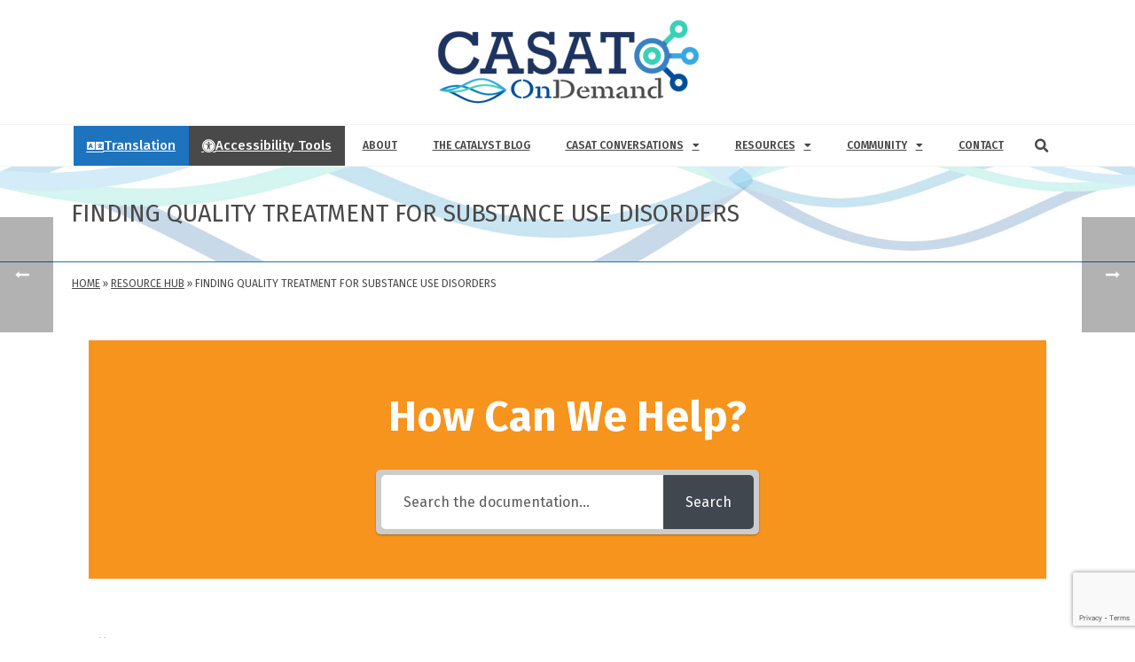

--- FILE ---
content_type: text/html; charset=utf-8
request_url: https://www.google.com/recaptcha/enterprise/anchor?ar=1&k=6Lf0KocdAAAAAAUBdugFKa3F-LzDXVtKKYK-Kn6f&co=aHR0cHM6Ly9jYXNhdG9uZGVtYW5kLm9yZzo0NDM.&hl=en&v=TkacYOdEJbdB_JjX802TMer9&size=invisible&anchor-ms=20000&execute-ms=15000&cb=nttcnkam749k
body_size: 45968
content:
<!DOCTYPE HTML><html dir="ltr" lang="en"><head><meta http-equiv="Content-Type" content="text/html; charset=UTF-8">
<meta http-equiv="X-UA-Compatible" content="IE=edge">
<title>reCAPTCHA</title>
<style type="text/css">
/* cyrillic-ext */
@font-face {
  font-family: 'Roboto';
  font-style: normal;
  font-weight: 400;
  src: url(//fonts.gstatic.com/s/roboto/v18/KFOmCnqEu92Fr1Mu72xKKTU1Kvnz.woff2) format('woff2');
  unicode-range: U+0460-052F, U+1C80-1C8A, U+20B4, U+2DE0-2DFF, U+A640-A69F, U+FE2E-FE2F;
}
/* cyrillic */
@font-face {
  font-family: 'Roboto';
  font-style: normal;
  font-weight: 400;
  src: url(//fonts.gstatic.com/s/roboto/v18/KFOmCnqEu92Fr1Mu5mxKKTU1Kvnz.woff2) format('woff2');
  unicode-range: U+0301, U+0400-045F, U+0490-0491, U+04B0-04B1, U+2116;
}
/* greek-ext */
@font-face {
  font-family: 'Roboto';
  font-style: normal;
  font-weight: 400;
  src: url(//fonts.gstatic.com/s/roboto/v18/KFOmCnqEu92Fr1Mu7mxKKTU1Kvnz.woff2) format('woff2');
  unicode-range: U+1F00-1FFF;
}
/* greek */
@font-face {
  font-family: 'Roboto';
  font-style: normal;
  font-weight: 400;
  src: url(//fonts.gstatic.com/s/roboto/v18/KFOmCnqEu92Fr1Mu4WxKKTU1Kvnz.woff2) format('woff2');
  unicode-range: U+0370-0377, U+037A-037F, U+0384-038A, U+038C, U+038E-03A1, U+03A3-03FF;
}
/* vietnamese */
@font-face {
  font-family: 'Roboto';
  font-style: normal;
  font-weight: 400;
  src: url(//fonts.gstatic.com/s/roboto/v18/KFOmCnqEu92Fr1Mu7WxKKTU1Kvnz.woff2) format('woff2');
  unicode-range: U+0102-0103, U+0110-0111, U+0128-0129, U+0168-0169, U+01A0-01A1, U+01AF-01B0, U+0300-0301, U+0303-0304, U+0308-0309, U+0323, U+0329, U+1EA0-1EF9, U+20AB;
}
/* latin-ext */
@font-face {
  font-family: 'Roboto';
  font-style: normal;
  font-weight: 400;
  src: url(//fonts.gstatic.com/s/roboto/v18/KFOmCnqEu92Fr1Mu7GxKKTU1Kvnz.woff2) format('woff2');
  unicode-range: U+0100-02BA, U+02BD-02C5, U+02C7-02CC, U+02CE-02D7, U+02DD-02FF, U+0304, U+0308, U+0329, U+1D00-1DBF, U+1E00-1E9F, U+1EF2-1EFF, U+2020, U+20A0-20AB, U+20AD-20C0, U+2113, U+2C60-2C7F, U+A720-A7FF;
}
/* latin */
@font-face {
  font-family: 'Roboto';
  font-style: normal;
  font-weight: 400;
  src: url(//fonts.gstatic.com/s/roboto/v18/KFOmCnqEu92Fr1Mu4mxKKTU1Kg.woff2) format('woff2');
  unicode-range: U+0000-00FF, U+0131, U+0152-0153, U+02BB-02BC, U+02C6, U+02DA, U+02DC, U+0304, U+0308, U+0329, U+2000-206F, U+20AC, U+2122, U+2191, U+2193, U+2212, U+2215, U+FEFF, U+FFFD;
}
/* cyrillic-ext */
@font-face {
  font-family: 'Roboto';
  font-style: normal;
  font-weight: 500;
  src: url(//fonts.gstatic.com/s/roboto/v18/KFOlCnqEu92Fr1MmEU9fCRc4AMP6lbBP.woff2) format('woff2');
  unicode-range: U+0460-052F, U+1C80-1C8A, U+20B4, U+2DE0-2DFF, U+A640-A69F, U+FE2E-FE2F;
}
/* cyrillic */
@font-face {
  font-family: 'Roboto';
  font-style: normal;
  font-weight: 500;
  src: url(//fonts.gstatic.com/s/roboto/v18/KFOlCnqEu92Fr1MmEU9fABc4AMP6lbBP.woff2) format('woff2');
  unicode-range: U+0301, U+0400-045F, U+0490-0491, U+04B0-04B1, U+2116;
}
/* greek-ext */
@font-face {
  font-family: 'Roboto';
  font-style: normal;
  font-weight: 500;
  src: url(//fonts.gstatic.com/s/roboto/v18/KFOlCnqEu92Fr1MmEU9fCBc4AMP6lbBP.woff2) format('woff2');
  unicode-range: U+1F00-1FFF;
}
/* greek */
@font-face {
  font-family: 'Roboto';
  font-style: normal;
  font-weight: 500;
  src: url(//fonts.gstatic.com/s/roboto/v18/KFOlCnqEu92Fr1MmEU9fBxc4AMP6lbBP.woff2) format('woff2');
  unicode-range: U+0370-0377, U+037A-037F, U+0384-038A, U+038C, U+038E-03A1, U+03A3-03FF;
}
/* vietnamese */
@font-face {
  font-family: 'Roboto';
  font-style: normal;
  font-weight: 500;
  src: url(//fonts.gstatic.com/s/roboto/v18/KFOlCnqEu92Fr1MmEU9fCxc4AMP6lbBP.woff2) format('woff2');
  unicode-range: U+0102-0103, U+0110-0111, U+0128-0129, U+0168-0169, U+01A0-01A1, U+01AF-01B0, U+0300-0301, U+0303-0304, U+0308-0309, U+0323, U+0329, U+1EA0-1EF9, U+20AB;
}
/* latin-ext */
@font-face {
  font-family: 'Roboto';
  font-style: normal;
  font-weight: 500;
  src: url(//fonts.gstatic.com/s/roboto/v18/KFOlCnqEu92Fr1MmEU9fChc4AMP6lbBP.woff2) format('woff2');
  unicode-range: U+0100-02BA, U+02BD-02C5, U+02C7-02CC, U+02CE-02D7, U+02DD-02FF, U+0304, U+0308, U+0329, U+1D00-1DBF, U+1E00-1E9F, U+1EF2-1EFF, U+2020, U+20A0-20AB, U+20AD-20C0, U+2113, U+2C60-2C7F, U+A720-A7FF;
}
/* latin */
@font-face {
  font-family: 'Roboto';
  font-style: normal;
  font-weight: 500;
  src: url(//fonts.gstatic.com/s/roboto/v18/KFOlCnqEu92Fr1MmEU9fBBc4AMP6lQ.woff2) format('woff2');
  unicode-range: U+0000-00FF, U+0131, U+0152-0153, U+02BB-02BC, U+02C6, U+02DA, U+02DC, U+0304, U+0308, U+0329, U+2000-206F, U+20AC, U+2122, U+2191, U+2193, U+2212, U+2215, U+FEFF, U+FFFD;
}
/* cyrillic-ext */
@font-face {
  font-family: 'Roboto';
  font-style: normal;
  font-weight: 900;
  src: url(//fonts.gstatic.com/s/roboto/v18/KFOlCnqEu92Fr1MmYUtfCRc4AMP6lbBP.woff2) format('woff2');
  unicode-range: U+0460-052F, U+1C80-1C8A, U+20B4, U+2DE0-2DFF, U+A640-A69F, U+FE2E-FE2F;
}
/* cyrillic */
@font-face {
  font-family: 'Roboto';
  font-style: normal;
  font-weight: 900;
  src: url(//fonts.gstatic.com/s/roboto/v18/KFOlCnqEu92Fr1MmYUtfABc4AMP6lbBP.woff2) format('woff2');
  unicode-range: U+0301, U+0400-045F, U+0490-0491, U+04B0-04B1, U+2116;
}
/* greek-ext */
@font-face {
  font-family: 'Roboto';
  font-style: normal;
  font-weight: 900;
  src: url(//fonts.gstatic.com/s/roboto/v18/KFOlCnqEu92Fr1MmYUtfCBc4AMP6lbBP.woff2) format('woff2');
  unicode-range: U+1F00-1FFF;
}
/* greek */
@font-face {
  font-family: 'Roboto';
  font-style: normal;
  font-weight: 900;
  src: url(//fonts.gstatic.com/s/roboto/v18/KFOlCnqEu92Fr1MmYUtfBxc4AMP6lbBP.woff2) format('woff2');
  unicode-range: U+0370-0377, U+037A-037F, U+0384-038A, U+038C, U+038E-03A1, U+03A3-03FF;
}
/* vietnamese */
@font-face {
  font-family: 'Roboto';
  font-style: normal;
  font-weight: 900;
  src: url(//fonts.gstatic.com/s/roboto/v18/KFOlCnqEu92Fr1MmYUtfCxc4AMP6lbBP.woff2) format('woff2');
  unicode-range: U+0102-0103, U+0110-0111, U+0128-0129, U+0168-0169, U+01A0-01A1, U+01AF-01B0, U+0300-0301, U+0303-0304, U+0308-0309, U+0323, U+0329, U+1EA0-1EF9, U+20AB;
}
/* latin-ext */
@font-face {
  font-family: 'Roboto';
  font-style: normal;
  font-weight: 900;
  src: url(//fonts.gstatic.com/s/roboto/v18/KFOlCnqEu92Fr1MmYUtfChc4AMP6lbBP.woff2) format('woff2');
  unicode-range: U+0100-02BA, U+02BD-02C5, U+02C7-02CC, U+02CE-02D7, U+02DD-02FF, U+0304, U+0308, U+0329, U+1D00-1DBF, U+1E00-1E9F, U+1EF2-1EFF, U+2020, U+20A0-20AB, U+20AD-20C0, U+2113, U+2C60-2C7F, U+A720-A7FF;
}
/* latin */
@font-face {
  font-family: 'Roboto';
  font-style: normal;
  font-weight: 900;
  src: url(//fonts.gstatic.com/s/roboto/v18/KFOlCnqEu92Fr1MmYUtfBBc4AMP6lQ.woff2) format('woff2');
  unicode-range: U+0000-00FF, U+0131, U+0152-0153, U+02BB-02BC, U+02C6, U+02DA, U+02DC, U+0304, U+0308, U+0329, U+2000-206F, U+20AC, U+2122, U+2191, U+2193, U+2212, U+2215, U+FEFF, U+FFFD;
}

</style>
<link rel="stylesheet" type="text/css" href="https://www.gstatic.com/recaptcha/releases/TkacYOdEJbdB_JjX802TMer9/styles__ltr.css">
<script nonce="NPWKfbgHYLHszCd4776HNg" type="text/javascript">window['__recaptcha_api'] = 'https://www.google.com/recaptcha/enterprise/';</script>
<script type="text/javascript" src="https://www.gstatic.com/recaptcha/releases/TkacYOdEJbdB_JjX802TMer9/recaptcha__en.js" nonce="NPWKfbgHYLHszCd4776HNg">
      
    </script></head>
<body><div id="rc-anchor-alert" class="rc-anchor-alert"></div>
<input type="hidden" id="recaptcha-token" value="[base64]">
<script type="text/javascript" nonce="NPWKfbgHYLHszCd4776HNg">
      recaptcha.anchor.Main.init("[\x22ainput\x22,[\x22bgdata\x22,\x22\x22,\[base64]/[base64]/[base64]/[base64]/[base64]/[base64]/[base64]/[base64]/[base64]/[base64]/[base64]/[base64]/[base64]/[base64]\\u003d\x22,\[base64]\x22,\x22w5V/[base64]/RMOlXgw1XsOgb8O1wpzCszM+VgZhw7VAwofCscKSw5cpBMOUBMOXw5wnw4DCnsOuwolgZMOoVMOfD0vCssK1w7w4w7BjOm1tfsKxwp8Aw4IlwronacKhwrASwq1LFcOnP8Onw4IewqDCpk3Cp8KLw53DlsOsDBofZ8OtZz/[base64]/[base64]/DrcKgw4NgD8KBwqHCvj9fU8ODw7DDjl3CoTMhw6gpwowePcKZTWwQwrvDtcOELVZOw6U5w4TDsDtxw4fCoAYTcBHCuxMOeMK5w77DoF9rKsOyb0AYFMO5PjYMw4LCg8KYDCXDi8O9wp/DhAA5wrTDvMOjw5EVw6zDt8OWEcOPHixKwozCuwXDvEM6wonCqw9swpjDvcKEeWgIKMOkFxVXeUnDpMK/ccK4wpnDnsO1eXkjwo9bEMKQWMOtIsORCcOqPcOXwqzDk8OkEnfCqRU+w4zCvMKKcMKJw6dYw5zDrMOcHiNmRsOnw4XCu8OlSxQ+bsO3wpF3wpjDmWrCisOUwr1DW8K6YMOgE8KbwrLCosO1ZENOw4QLw64fwpXCsW7CgsKLLcOJw7vDmxk/wrFtwqFHwo1SwrTDtELDr03ClWtfw5PCicOVwonDp1DCtMO1w53DjU/[base64]/[base64]/CscKHwrkwf8KgwpXCrn/Dl8K5w43ChsO9QsOQwrnCj8OnHsKywoTDlMO5bsOiwptzNcKEwoXClMO2WcO2CsOpKBTDql0+w7F2wqnCj8K+BsOJw4/DkVFfwpzChMK1wo9JY2jCnMOYKsOrwo3CgErDrCojw4pxw74cwoo8ejXCsCYTwr7CgcOSaMKmQzPChcKiwqBqw6vDh3cYwrcjBVXCimPCgWVRwo0Yw69cw6wFM2XCm8KawrBjaB8/[base64]/[base64]/[base64]/[base64]/[base64]/TVtEw7Nkw5rCtcK8JcKcG8OMZB/[base64]/McKGw61OADPCi8OiSyFEdz1dWhFuFMOQH23DqT/Dsh4owpjDjVZLw4VfwqjCmWXDjXdiC3vDksO6bUjDsF0Yw6jDsCXCgcO9VMK2Mwdgw53DnEjCpVxfwr7CgcOaKMOQVMOewovDosO1QU5cPmfCqMO0AATDtsKdDsKlW8KMaDjCqERzwp/[base64]/DgwXDszTDqRbCvH3CsAJCfm4iR2xtwrrDjsO7wp9YeMKaTsKFwqXDn1/[base64]/w4FaeVAiTsKvw51Fw7luX8KHwpwccsKxDsKnHijDhcOwSlxEw4fCg8ODcFwlKw/CqsOdwrBkVis3w7tNwrPDiMKXKMOnw6U4w5XClEbDtMK1wobCo8OjB8KbdMOSwp/DtMKNSMOjWsKzwqnDgmPDrEzChXd4OQLDjMOZwpHDsDrCo8OUwoJEw7TClE4Zw7vDuw5hW8K6ZlnDm2/[base64]/CuMKURyJ9w7fCqsK2w402ecOobCQ1w4gJPXbDksOuwpNeesOCcD5Nw5vCgWpuXDRlGsO5wqLDtUdqw5UvW8KRIcO5wrXDpV/CjgjCtMOwTcKvYG7Co8OwwpHDu00qwqpWw69bDsKSwocyfhXCpQwIVSJqYMKAwqbCtwFvV3w/wpvCqsKSecOHwoDCp1HDjEHCpsOswrYdYRdGw65iPsKiLcKYw7LDl1kSUcKEwpNvQcK8wrLCpDfDsHDCo3gPdcK0w6MNwpdVwp5ubwLCjcOtTyYoFsKGd251w70WNknDksK1wpM7NMOLwrAkw5jDjMKuw75qw5/CuXrDlsO9w7kLw5LCicKzwpJHwowyZsKIGcK3HjoRwpvDv8O5w6bDgw3DgQIBwrXDljY2a8KHM2I/[base64]/woXDvcOvw6wXEiDDgMOIw7jCo2pVwpPDgcK+MzBvW8OFS8Kyw6XDrGrDqMOjwp7CssOuNMOZbcKAI8O7w63Cgk3DmkxbwqjColtBfTNxw6F4anU/wpzCplLDkcKEMMOVecO4KsOIwo3CtcKZY8OZworCj8O+ScOpw7jCjsKLDzrCnjXDgnrDjDdZdgocwpPDri7CvMOaw6HCq8Ojw7BeNMKQwrl2TC4Ew6kqw78PwoPChEEMwo7DiB8PD8KkwojCoMKXMlrCgsOxc8KbCsKva0o6TTDCicKICcOfwoxBwqHDjRs3wqo1wo/CnsKfSEBHajMcwrbDswXDp1rCsU/DosOBHsK/w5zDoS3DjcODexzDjkZrw4g7GMKtwrPDnMOMO8OWwrvCv8K2AHrCpTnCkQjDpljDoB4lw7sBXsOdcMKkw4oDeMK2wqnCh8K7w7UQLwzDuMOdRFNGMMO3VMOtTxbCjGfCk8KKw78ENmLCvwtkwqgVFcOscHd2wrXCnMO0J8K1wonDiQRBVsKRXXQ4csK/Q2LDrcKYcFfDqcKKwrdma8Kaw6DDosO0MWA5ZDrDnE8QZsKYXj/[base64]/CicOCw7bCtcOCwpkSIsKsZWUlP0lJA8OZaMKxaMONRBrCtRHDqsOAw6hCAwHDqMOFw4jDqT4CT8OPwrcNw6dpw4NCworCkUJVWxnClBfCsMOCEMKhwrd2wrLDtcO8wr/DkMOSLlhqRizDgnUjw4PDpSUOH8OXI8Ozw4PDl8O3wpnDs8K/[base64]/DnCrCjcKlY8K3wrnCuMOqYQXDkcOjwrXDk0HCmEMxw6jDuxAHw7ZobwjCjMKcw4bDmGLCp1DCscKXwq5qw6csw4gUw7kAwpnChS00DsKUb8OKw7vCsAtQw6U7wrE9NMO5wpjCux7Ct8KfEsOXbcKswrjCj0/DokwfwqLDnsOqwoQjwqs8w5/ClMO/Vl/[base64]/W8OmwrlnAcKZwpPCg2XDh0zCqsOGwoxHJ18BwrtjQ8KGNGYfwpRNI8KxwozDv3ppI8OdGMKKZMO4NsOoFHPCjQXDr8KFQsKPNHd2w6Z1HzPDgMKVw60rbMKHaMKnw6/DsB/CozDDtwJZUsKbJsK9wojDrX3CuRJJczrDoEMhwqVrw7lhw6LDqlbCh8KfBSDCjMOiwpZFHcKVwqPDtHHDvsOKwrAFw4ZwfsKgAcOyM8K/QsK/D8KieETCnBXCpsKkw6DCvjjCkjo6w40aNlnCscO1w77Do8Olc0vDmT/[base64]/eSUcw7DDksK/w4N/[base64]/HSTCv8O2wqDDj8O7w6x0esOWR0fCiVXDqWJwwoJ5ccOySi1Ow4wBwpzDs8Ofw5xfcVMewocrX1TCj8KzfxcDZFtNbU1/azZywrNewo/CswQZwpEMwoU0wrMaw547wpolw7Bww53Cs1fCpQUVw7zCgEFjNTIiWHQRwpNOC2koRkvDnMOZw7vDlzzDj2XDrWrCiWVrNVRZQMOgwpLDhgVEV8Oyw7xUwqHDosKCw49AwrBbKsOTR8K/IhHCrsKUw790K8Ksw7A/wpnCjAbCssOxPTzCrUk2TyHCjMOHO8Kew6kfw5LDj8O2w4LCkcKKQMOBwpprw5jCghvCk8OTwrXCj8KSwoN9woJiOnVLw6x2M8KzF8KiwqMNw7rDosOfw5wNXAXCv8OSwpbCrETDpsO6O8O/[base64]/bRELfTjDh0IpCMOGUzXDhMOnbsKBE3xNMcOkLMODw5vDihXDoMO3wqQFwpRDBGJAw7XCsgQMScKRwp0Fwo/Cg8K4OVMtw6zDsjN/[base64]/CkhbCminDnQHCtcKsMTPDiW0VA8Oqwp89bsOlbsKhwogsw5zDuADCiD4AwrfCscOgw6FUQ8KYOWkYG8OmRQPCsjzCncOabHpdZcKLaWQLwqdzP2fCgnxNO0rCtMKRwrUEcD/CkEjClBHDrCg3wrQKw4XDqcKqwr/CmMKXw6bDsXXCicKDOW7CpMOjfMOnwoc6E8K8ZsOpw7hyw6I8cDzDixHDulYncMKWMmbCgQrDrHkefTl+w6Vcw5tKwoUKw4TDrHDDs8Kcw6UMWcOQCGrCsyUYwonDtcOcYUVUVsO/H8KZdG7DqcOWCSxtw7IxCcKYcsKICglDO8OvwpbDlHNNwp0fwojCtGPChynCgx8yRXvDvcO8wobCmMKWdGvCoMOoaSYvGnAHw7jCl8KkT8KpKTLCt8OhGS9lQyMLw4kddsKEwo7CusO1wr1LZ8OkMFIewrvCqwV/L8KuwoHCgVcVRDF/[base64]/DmMKaKcKtw4/CgMKgw6nCkGwsLMKSwp5Zw55+ZcK9wpvCv8K1MmjCu8KTTz/CrsKMGXTCp8K0wrPClFrDkTfCi8KYwqhqw6/DgMO0BEHDuzLCsWDDpMO1wrvDnznDrmguw44MOMOWc8OXw4rDnxPDhTDDojrDlD41LAIXwpNDwovDhg8aZcK0J8OVwpQQZjExw60QXCnCmB/DgcKTwrnCk8KTwoEiwrdYw6xPbsOrwqAFwq7DksK7woEDw7HDoMOEBcOHYMK+GMOMDW4FwoM7w6ZlE8OXwp0ucC7DrsKfPMK7SQbDmMOiwr/DrgbCnMKtw6Q9wpQhwpAGw4fCpA0VDcKib2tXLMKawqFfMRkPwp3Cqh3CpzFUwrjDvEbDrBbCllZdwrgZwpPDpmt/L3/DnEfCncK3w5dDw7tsA8KYw6HDtVnCrsOwwq9Zw6fDjcOGw4jCvCbDqcOvw5kUT8KuTnbCrMOFw61/bn9Rw4Mfa8OTwpPCo2DDjcO0w4XDlDzCp8O9bXjCtWDCnSPCnkkwMsONT8K9RsKCTsKXw7RBYMKRRWROwoR+PcKhwp7DrDYBOUN5bn8ewo7DvcK/w5oJbMOlFEEJVBx0IcOsP2YBLhkaVi8Vwo1qZsOkw6gswoLCv8O4wopHSChjA8KIw6BbwqrDpsOpQcOnSMO4w5HCqsODIVQZwq/[base64]/CqFRDScKgGcKSBgjDtsOMNT3CmsOEUE/DkcKTXDvClsKCPgPCiQnDmifChhbDklTDkT8uw6fCvMOKY8KEw5ciwqJYwp7ChMKvGWV3cnFnw4zCl8KGwok6w5XCsUTDgEUwX2/[base64]/DuW7Dg8O+OsOwPXUow745a8OPUxgGwr3DjcK7G1/[base64]/wpI8EHhoMEFRw5fCjsKEacKdd8KvIBfCsiLCtMKTw4MIwpdbOcOyVBNYw5bCjsKNaDJCewHCusKQUl/DpFdTQcKvGMKlURQkw4DDqcO8wrXDuBUkWMOYw63CvcKLwqUqw5Fpw69dwpTDocO3B8ONFMOuwqYWwq52LcK7LmQMworCt3k8w4PCsC47wpfDiXbCuGwPw6zCiMO8wpgTHwLDocOUwo8/LcKdfcKZw5QnF8OvHnF+UV3DpsK3XcOyNsOZDQt/[base64]/[base64]/[base64]/[base64]/[base64]/CoMK+VsO6wpUnwpnCgjJ2dl7CvDDCv1EOYlR6worDoV3CuMOXGQLCncKpTsK7UsOmQW/CisKCwpDCqMKmARbCm3/Ctk0Kw57Ds8Knw77Dh8K0woQqHh7DucKRw6tDEcOww7LCkCjDocOowoPDjEhwQcOrwow+L8KlwoDCqUlWFlDDnUMHw6HDksK1w7MGHhTCkQtew5fCmXEdfWzCpTg2asO9wr5uD8OEXhNyw4zDqsKzw7PDmcK6w4/DoHzCi8OcwrrCiRzCjsOvwrDCmMKjw4sFEDXDn8OXw5/DusOEIE09BmnDiMOuw5cdUsOPXMOkw5Blc8Kiw5FAwp3CocO1w7PDr8KYwpvCpVzDjT/Cj2PDjMOedcKYa8KoWsOZwpPDu8OnNmLCjmFGwqQowrAhw67Cu8K7wrlswpjCjWYzVlgZwqctw6bDogbCnmNMwrrCsidhMUDDvn9ew67CmTLDgsO2f0w/LcOrw5XDssOgw5JfbcKMw5LCk2jDogfDuQMiw6g0MEQdw4Fowp4Gw5svNsKdZSbDvcOQVBbDiFvCthzDpsK5ciMVw5fCpsOOcBjDjMKGBsKxwqQXf8O7w70sYFlGXRMgwo/CpcOnV8Kkw7PDtcOWY8OFw4poIMOfKG7CkGbCtEHDncKewp7CpBoawq1tCsKZdcKCEcKaOMOlXjfDncO9wokiaDrCtRsmw5nDnjFZw6tvTnVsw4Yuw4dkw7rChcKeRMKpUTwvw5U4MMKGwp/Cg8OtSVrCuic2w54zwoXDncKdBn7DrcOtflXDiMO5w6HCtsONw5DDrsKmcMOXdULDmcKlUsK1wqgWGxTCk8OXw4h/J8Kcw5rDuRRZGcK9ZsKfw6LDsMORHXzCncKsQ8O5w7bDjCbDgwHDk8KUTgs6wobCq8OzWA9Iw5hnwp56T8OYwp8VK8Klw4bCsGnCuT8uL8Khw6/CthIXw6HCun1Ew7xTw7IUw68lNHLDvR/[base64]/w4Z7w7/DnsKVE8KVwrJZw5fCncO0WWRDJ8KZGMOqwqvCnUPCusKow5DCp8O8IsOcw5/DgcKZKHTCuMKUDcOewpAmCBABRsOQw4hLNMOxwpDCvw/[base64]/ZsO/wqhDcTXDisKeGMOPEcOnworDpMKPwpnDkUDCmEAABcOtf1DDhMKJwoUxwqTCqsK2wqbCvxUhw4YZwq/[base64]/[base64]/Cv8KDw7h8RjPCmcOtwprDnHUEw53DvnzDsMOowo/[base64]/CmibDsUF6wql5w5XCisKAecKTIwUywrjCnsOWPyN6woIEw4gpJj7DkcKGw6s2ccKkwqXDrBR2D8OpworDpHNzwqpIMcOhQSjChGrDg8KRw4B3w4LDscK9wrnCp8OhLl7DhsONw6oTb8KawpDDgWV0wq4wFkN/[base64]/[base64]/Chh1BwrxQw51ZUsKFTnIBwppsOMOyw5QBd8K0wrLDu8KBwqI1w5/CicORHsKaw5HDsMOtDcOLasK2w4UQw53DqQ9PH1TCgU9SHxjCicOAwo7DtcKOwp/CoMO8w5nCuBVHwqTDjcK3wqbCrSRdC8KFcD4kAGfDuwLCnWLChcK7C8OzZTFNUsOjw6FCCMOSLsOlw6wDGsKIw4HDk8KAw7soeWF/I24zw4jDl1crR8KNXV7DjsOgaU/DkWvCuMOpw6Ytw5PDucOmwqcod8KCw7pDw4jDpkbCoMOnw5cdZ8KcPkHDnsOgESBYwqZUXmbDicKPw5XDncOcwrIJKsKnPgAaw6cVwpZTw6XDkH4nEcO/woLDmMOiw7XDhMKawo7Ds14BwqLCjsKBw4lJCMKnwql6w5TDiGPDgsOhwqnDrnZsw7d9wr/[base64]/Cvi8aJcOwwoAnwogmWsKfF8OfwrZuNWEYB8K/wpDCqXfCnQ09wpVPw5PCpcOAw6hLbXLCk1Vaw40CwrPDk8KmXUc1wpPCoGwHDTcEw4bDmcKnasONw63DjsOpwrfDksKwwqQtwp1IMBhaZsOzwqfDnFU9w5rDmcOVbcKFw4LDpMKOworDjsOXwrzDqcKwwo3CpD7DqUDChMK5woB/cMOQwpkwMHnDiCUCIhvCpMOCV8OLe8OIw6bDqyxEesKUJ2fDjsKucsKiwrdPwqk4wq11HMKqwpt5W8OsfBJLwpl9w7vDpz/Dp00aN3jCt0fDvSpRw44ywqPChVoSw6zDicKMw74gFXDDhm3Di8OEc3zDiMObwq8KO8Omwp/CnTUxw59Pw6XCr8Owwo0bw6ZQf0zCvix9w69QwpnDvMOjKFvDnWM7MG3CtcONwrpxw6DCtlbCh8Oww5HCn8OYPEw/woZ6w5MYRcOIXcK4w6PCoMODwp/DrcOOw6YBLUrCuH8XIXZXwrphecKUw5NtwoJ0w5/DsMKKZMOoPBLCpSfDjGDCgMKqYR0JwonCssOyd1/[base64]/DqsOkwrHDg8O0wobDqcO/DcK4w5Q4FMO/CjcQZn3CgcO2woc7wp4Xw7IfQ8Oew5fCjC5HwroialNSwpBhwpZWJsKpM8OGw43Cp8Oow591w5DCrsOcwrXDgMOZYxHDkgXDpTYfVS5aLh/Cp8KPUMOHeMOAJsO5MsOJScOMNMOUwo/DjCkXZMKnM0s2w7DCtiPCrMOKw6zCmSfCuEg8w4oQw5TCiUAHwpvCosKcwprDrSXDuW/DrXjCumQZw5nCsGE9E8Kvdx3DjcK7AsKLw73CoQIWH8KEP0bCuUrClxUew6E0w7/[base64]/DtExUPQVMwpzDiB9Yw4TDhsO5w7zDlQMENcKZw5cow7XCucK0TcOfMRXDjjnDp13CpBU6w4VmwrzDuiNxYcOsfMKEdcKawrheOmBSax3DqcKzRGQ2wpvCu1TCoADCocO7acOWw582wq9Gwo1/[base64]/[base64]/w6o7L8KVdcKvHylMwo5gwrxBw5glw75ww7YPwojDnsKMK8OofsOEwqJ+WcOzQcKlw6l3wofCv8KNwofCsEvCr8KBcw1CL8KwwrHChcOvGcOsw6vCiBwqw7kuw6JIwoXDmVjDgsOVW8OHW8KneMOvLsOtLsOVwqTChnLDvMKXw6LCunTCtVLCvirCmBDDnMO/wolqDMOjM8KaEMKCw41/wr1YwrkWwoJLwoAOwpgeWmBOKcKYwrscw5LCi1IVMjZbw6TCn0Imw6AXw7E4woDCuMKWw5/CkChvw6oQP8KtJsOafsKtYcO9f3vCjgBpcRp0worDuMOsZcO+FQvDr8KAQcO2wqhbwrjCrDPCr8O3wpzCuj/Cj8K4woXDiHDDuGnCrMOWw7LDjcK/GMODCcKvw4QuCsK8woNXwrPCjcKPC8OtwrzDgw5Twq7Cvz81w6tNwqvCoBwlwqLDl8O1w4kHMMOpccKiaxTCiFNTTXh2AsOZWMOgw60vZWfDtz7Cq3vDjcO/wrLDuxQmwr3CqXHCuijDqsK0VcO+YsKCw6zDtcOpWcKPw4fCl8O6LsKYw6NswrIaKMKgHsKkdMO7w4obekTCpMO2w6jDiBhVFEjCtMO2e8OGwqp1JsKxw67Dr8Kiwr/CrsKBwr/CvUjCpMKnZcKWCMKLZcOZwo0eBcOKwoQkw75Rw48TE03Dk8KMB8OwJRXChsKuw7jChF8fwokNDnsvwpzDmgzCucK0wpM+wrZlGXfCscKoU8OgSiYyBMOTw5nCoEDDnlPCqcKBecKxw4Jjw6fCiB0cw58qwrvDuMOATzMMw51WccK/[base64]/Cq0TDkQAYRcKYwr3DlFTCo2dAFsK4w5ZiDsKjIFnCqsKEwpoucMOnClPDsMOVwojCn8OwwrLCr1HCjV8WWz8Iw7jDqcOGOMK6RXV3I8OMw7t4w6TCkMOfw7DDhMKgwqHDpsK9DFXCoxwGw7Nsw7bDg8KgQiTCuxtgwoEFw6bDscO/w7rCg2E5wqnDizMtwqNsJwDDj8KKwqfCi8KJUgNlCDdzwrTDn8OuEgzCoAJDw5jDuDJgw7bCqsOmTG3DmkHCvEfDnXzCq8KGHMOSwqIGLcKdbcONw5kITsKqwptePcKJwrF/SCXDucKOVsOHw4luwpZJMcKAwqnDrsKtwqjCvMOlB0c3TgFzw7M6RHfCpG1jw4DCq2E2VWbDhcKkPRwmIyrDj8ODw6pGw4HDi0rDkVDDnDzCssOwW0sFBHgKL1wrScK8wrRucCkJUMK/ZsOSBsKdw50lYBMKSgo4w4TCp8OsBVsgTm/[base64]/w7ApM0gyNyEsGFLCvMKWaMKSHANmCMOcwoFhWcOVwq1sdcKCKxRUw49qKsOGwpXCjsKpRw1bwpljw4rCnwnDtMKMw6h6FwbClMKFw7TCg3xiB8K5wo7DlBDDrsObw415wpNLJgvCoMKRwojCsmbCusOGCMO+OCcowqPDrgZBeigEw5BBwo/[base64]/DtRPCoMOeGcKXNsO6IUvDnjPCpsOWw7LCoVAAdsOSwobCp8KnEGnDhsO2wowlwqDDgMO/VsOqw4nCj8KhwpXCg8OWw7jCm8KWTsOOw5/CsXFqFl7Cp8Klw6zDkcOUTx4LNMKDXnhew7sAw4rDjcOKwo/CjkjCuWoAw5pTB8KFPMOmcMKLwpICw6PDhmMWw4VGw7zCmMKXw5Udw5Brw7jDq8K9bm8Rw7BDK8KzYsOXQMOGBgjCigkZXMOxw5/DkcO7w7d4wq4Zwr9hwqt/wrsUd1LDggNFaj/ChMKGw6UbPMK9wqgzwrPDlQnCuiF5w43CncOKwoIPw5MwMcOUwrcjAU5ESsKHdErDt1zCn8OVwp9+wq9BwpnCsUjCmTsFVk4yLsOLwr/ChMKowoF5QFksw70eOi7Dqmk5W3kfw69sw7c/KsKKNMKSI0jDo8K+ZcOnKcKfQi/Dvn1vCxgvwqNwwq82d3ccIVAMwrTDqcKIPcO4wpTDq8OVLMK6wq/CpjMEY8KbwrsNw7VXaW3DpHfCiMKZwo/CkcKswq/CoG5Tw4XDpTBcw44EdnlDf8KxKsKiAMOLw5/[base64]/ChMKCw5VhFE1FKELChC/Dm1/CgcKtw5/Dm8OPGMOzd8KzwpcQB8KWwo5HwpR0wp5dwqNSJsO9w5nCnzHCh8OaQmIXKcK9wqnDv2lxw41gY8KhN8OFWhbCvlRNc03ClRJDw4obP8KSLsKIw6rDkUnCmTTDnMKnb8O5woTCtX7CtVLCshDCvBJKecKswo/[base64]/DisOdwqMEw5jCn20WOy3Du0YnNXDDn3YXw5YaVgnCusKOwqzCl2pHw5l2w77DmcKgwpDCqGfCpMOXwp4Hw7jCh8OffMK5CBUJw5wfR8K4ZsK/eX1zK8Kew4zCrR/[base64]/w7JAw4NQwoUQwpXClTPDkWXCljrDnVx+wqVXf8KcwqR2EBxLMT4iw74+wo09woDDjFJ6V8OnesKeeMKEw7nDvUEcDsOQwrXClcKww6jDhcKqw4/Dm2dewoEZPxPCmcK5w4drLsKuZkVqw7knSsOyw5XClDgPwrXDuzrDvMKBw7tKECvDjcOiwoU6fmrDksOgXsKXVsOJw6dXw5obCk7Dr8OfZMKzZ8OkDUjDlX8Ow4fCu8O+GW3Cq0TCqHQaw5/CuXIHCsOFYsKKwobDiQUqw4zDsWvDk0rCn3LDn3DCtxjDgcKzwqdWUcKzZSTDvWnCusK8b8OTaiHCoWrDuybDgT7CqMK8LB1Ew6tdw5PDnsO6w4/DkVXCj8ODw4fCtcOvZw3CswDDi8ONBsOnVMOqCMO1ZsKvwrDCqsKAw611IV/CqTbDucOzaMKnwo7ChcO/[base64]/Cm19+csKFw4XCpsO8BCpcPcOKw7x1wr/CvcKCKXHClUPCscK+w6FXwqjDgsKFfcOJPwDCr8KYE1fCpMOIwrLCvsKtw6pEw5rChcKDSsK3TMKPRFLDuMO9SsKewoUaSyJBw7HDs8OYZkk6G8OXw4YawoLCh8O/[base64]/JBHCjMKyZcKGZcKqwpbCvcOZw65RFsKSF8K0N2hAW8KNQcOeMsO4w7JTM8OlwrHDgsORe3TCj3HDjcKXUMK9wqIFw6TDuMOYw6fDp8KeT2PDuMOIW2/CnsKCw5jChMOeZUDCp8KLV8Klwq8LworCpsK/dzfCjVdffsK4wq7CoQjCuU9VSW/DtMOOayXCpT7CrcOFEA8SS2PDnD7ClMONIR7Dq0TDmcONdMOAw5A4w53DqcO1w5Zbw5jDrhFDwo7CoDzCtx7CvcO6w7AAbgzCkcKZw73Cqw/[base64]/BMKLK8Ovw5HDlMKBdX/Cmg1kfxPDmRDCiHTCrsOaY8KMXGLDsAAHTcKxwpDCg8Kxw7AqEH1GwpASVQ/Cq05Rwqh3w7NawqbCknfDpMOJwofDmXvDm3dIwqbCkcK+P8OMBXzDp8Kvw7s8wqvChVIOX8KsFMK3w5Uyw788wqUfEcK5bBctwq3Dr8Kcw5fCk1HDnsKTwpQCw6oFXWIgwqA5JkVuY8ObwrHDqinDvsOYEcO0wqRbwq/DnhF6wpjClcKXw4NYAcOub8KVw6Bzw4TDh8KwL8KOLBU4w68owpfCu8OGPsOcwoLCgMKhwojCpi0GOcKAw5kdanhywq/CrxXDmT/CrcKaCEXCtDzCmMKgFRR1fhwafcKAw7Vcw6F6GAbDrGt2w6jCuSdXw7HCnTnDt8KTIwFEwqc1c29mw5lAccKsaMKKwrxgCMOXRz/[base64]/wp7CggB+Y8OawpvChHvDh8KsaUQTYcOPFcOjw7AuQMOUwox2ficlwrEKw5o+w5nCpy7DisK1Digewq8Vw50rwqYlwrx4K8KqTsO9esOewop/w584wrXDn1lfw5FXw6/[base64]/[base64]/DtXRGc3XCpMOYwpRaw68UwqxPwr/CrDcwajpHXUljXcKhB8Okd8O6wo7Ci8KZNMOHw7xYw5Zcw78eax3CrDBDWT/Csk/Cu8KBw6vChi5WXMO8wrjDj8KTWMOMwrXCpUpEw7nChWAfw4hMF8KcJlfChWpOfMOYIcKqCsKrw5EAwoYSUsOHw6/CrcObFnXDnsKfw77CtMKiw59/wqMhE3FRwqbDnkosGsKCY8K0csOvw48mfSXDjmcnB0lWw7vCg8O0w7A2SMKNIHAaHFFnesKAY1U6BsOnDsO+MXoYSsK6w53CpsOXwoHCmsKPSzfDrsKmwrjCoDMZwqtWwozDlT3DqF/[base64]/w4NOEkXCnMOZwqZTw6/[base64]/[base64]/DqsOOemnCgw15w78MwprDpsOpKGJfwqBjw5rCmWXDpA/DuRLCusOqXATDsk4BIF8hwq45w6/DnMK3IwtQw7xlNGw1OVg7RyvDgMKBwrDDt3DDiEtREyhGwrPDjWTDsRnDncKyCULDusKiYh7CuMKRNjMDADhpDGdjNGrDoD1Lwrdkwq8TGMO5XMKEwozDkDNUL8O4TH/CvcKGwoHCgsOTwqLDksO1w53DmSvDn8KeCsK8woZKw4PCgU/DsH3Dtk0mw794VcOnPETDhsKjw4hGX8K4RwbDozwYw4DCtsObRcKZw59LKsO8wqpFQ8Osw6sxNcK+YMOXSgQwwq7Dsi7Ct8O+NcKuwrDCucOWwq1Dw7jCmF7CqsO/w4zCunjDtsKrwod2woLDoghew65QKGHDhcOMw7c\\u003d\x22],null,[\x22conf\x22,null,\x226Lf0KocdAAAAAAUBdugFKa3F-LzDXVtKKYK-Kn6f\x22,0,null,null,null,1,[21,125,63,73,95,87,41,43,42,83,102,105,109,121],[7668936,183],0,null,null,null,null,0,null,0,null,700,1,null,0,\[base64]/tzcYADoGZWF6dTZkEg4Iiv2INxgAOgVNZklJNBoZCAMSFR0U8JfjNw7/vqUGGcSdCRmc4owCGQ\\u003d\\u003d\x22,0,1,null,null,1,null,0,0],\x22https://casatondemand.org:443\x22,null,[3,1,1],null,null,null,1,3600,[\x22https://www.google.com/intl/en/policies/privacy/\x22,\x22https://www.google.com/intl/en/policies/terms/\x22],\x22RIf7OBcsrUxTvAxmVISg4s6Y/yig+NtNqrIjMtL5NzU\\u003d\x22,1,0,null,1,1764197207653,0,0,[19,124,210,106],null,[198,155],\x22RC-qqhGllXWe_cREg\x22,null,null,null,null,null,\x220dAFcWeA6boHme13g2XUWE9EMALmmpXjAjza3zqBa8AUcfwLZCvv7eGZcnuldcLCB4dw2_9-zsKfoOW_vKfw_9veMq_JQOvbgEIg\x22,1764280007586]");
    </script></body></html>

--- FILE ---
content_type: text/css
request_url: https://casatondemand.org/wp-content/uploads/elementor/css/post-14336.css?ver=1764131536
body_size: 407
content:
.elementor-kit-14336{--e-global-color-primary:#1E73BE;--e-global-color-secondary:#36CFB5;--e-global-color-text:#494949;--e-global-color-accent:#004D98;--e-global-color-5804682:#36A7DF;--e-global-color-aa9d8b2:#F4F4F4;--e-global-color-a83678b:#041E42;--e-global-color-95c38a6:#FFFFFF;--e-global-color-a9a33f5:#000000;--e-global-typography-primary-font-family:"Fira Sans";--e-global-typography-primary-font-weight:600;--e-global-typography-secondary-font-family:"Fira Sans";--e-global-typography-secondary-font-weight:400;--e-global-typography-text-font-family:"Fira Sans";--e-global-typography-text-font-weight:400;--e-global-typography-accent-font-family:"Fira Sans";--e-global-typography-accent-font-weight:500;--e-global-typography-e8cd9c6-font-family:"Fira Sans";--e-global-typography-e8cd9c6-font-size:10px;--e-global-typography-e8cd9c6-font-weight:400;--e-global-typography-e8cd9c6-text-transform:uppercase;color:#494949;font-size:16px;}.elementor-kit-14336 button,.elementor-kit-14336 input[type="button"],.elementor-kit-14336 input[type="submit"],.elementor-kit-14336 .elementor-button{background-color:var( --e-global-color-accent );color:var( --e-global-color-95c38a6 );}.elementor-kit-14336 e-page-transition{background-color:#FFBC7D;}.elementor-kit-14336 a{color:#1E73BE;text-decoration:underline;}.elementor-kit-14336 h1{color:#1E73BE;font-size:36px;font-weight:600;}.elementor-kit-14336 h2{color:#1E73BE;font-size:30px;font-weight:600;}.elementor-kit-14336 h3{color:#1E73BE;font-size:24px;font-weight:600;}.elementor-kit-14336 h4{color:#1E73BE;}.elementor-kit-14336 h5{color:#1E73BE;}.elementor-kit-14336 h6{color:#1E73BE;}.elementor-section.elementor-section-boxed > .elementor-container{max-width:1140px;}.e-con{--container-max-width:1140px;}.elementor-widget:not(:last-child){margin-block-end:20px;}.elementor-element{--widgets-spacing:20px 20px;--widgets-spacing-row:20px;--widgets-spacing-column:20px;}{}h1.entry-title{display:var(--page-title-display);}@media(max-width:1024px){.elementor-section.elementor-section-boxed > .elementor-container{max-width:1024px;}.e-con{--container-max-width:1024px;}}@media(max-width:767px){.elementor-section.elementor-section-boxed > .elementor-container{max-width:767px;}.e-con{--container-max-width:767px;}}

--- FILE ---
content_type: text/css
request_url: https://casatondemand.org/wp-content/uploads/elementor/css/post-15936.css?ver=1764131536
body_size: 1023
content:
.elementor-15936 .elementor-element.elementor-element-9095e3b{border-style:solid;border-width:0px 0px 1px 0px;border-color:#F4F4F4;}.elementor-widget-theme-site-logo .widget-image-caption{color:var( --e-global-color-text );font-family:var( --e-global-typography-text-font-family ), Sans-serif;font-weight:var( --e-global-typography-text-font-weight );}.elementor-15936 .elementor-element.elementor-element-1aa28a0 > .elementor-widget-container{padding:10px 10px 10px 10px;}.elementor-15936 .elementor-element.elementor-element-7749558{border-style:solid;border-width:0px 0px 1px 0px;border-color:#F4F4F4;z-index:100;}.elementor-bc-flex-widget .elementor-15936 .elementor-element.elementor-element-a745284.elementor-column .elementor-widget-wrap{align-items:center;}.elementor-15936 .elementor-element.elementor-element-a745284.elementor-column.elementor-element[data-element_type="column"] > .elementor-widget-wrap.elementor-element-populated{align-content:center;align-items:center;}.elementor-15936 .elementor-element.elementor-element-a745284.elementor-column > .elementor-widget-wrap{justify-content:center;}.elementor-widget-button .elementor-button{background-color:var( --e-global-color-accent );font-family:var( --e-global-typography-accent-font-family ), Sans-serif;font-weight:var( --e-global-typography-accent-font-weight );}.elementor-15936 .elementor-element.elementor-element-17ee825 .elementor-button{background-color:#1E73BE;border-radius:0px 0px 0px 0px;padding:15px 15px 15px 15px;}.elementor-15936 .elementor-element.elementor-element-17ee825 .elementor-button:hover, .elementor-15936 .elementor-element.elementor-element-17ee825 .elementor-button:focus{background-color:var( --e-global-color-aa9d8b2 );color:var( --e-global-color-text );}.elementor-15936 .elementor-element.elementor-element-17ee825{width:auto;max-width:auto;}.elementor-15936 .elementor-element.elementor-element-17ee825 .elementor-button-content-wrapper{flex-direction:row;}.elementor-15936 .elementor-element.elementor-element-17ee825 .elementor-button .elementor-button-content-wrapper{gap:10px;}.elementor-15936 .elementor-element.elementor-element-17ee825 .elementor-button:hover svg, .elementor-15936 .elementor-element.elementor-element-17ee825 .elementor-button:focus svg{fill:var( --e-global-color-text );}.elementor-15936 .elementor-element.elementor-element-50be506 .elementor-button{background-color:#494949;border-radius:0px 0px 0px 0px;padding:15px 15px 15px 15px;}.elementor-15936 .elementor-element.elementor-element-50be506 .elementor-button:hover, .elementor-15936 .elementor-element.elementor-element-50be506 .elementor-button:focus{background-color:var( --e-global-color-aa9d8b2 );color:var( --e-global-color-text );}.elementor-15936 .elementor-element.elementor-element-50be506{width:auto;max-width:auto;}.elementor-15936 .elementor-element.elementor-element-50be506 .elementor-button-content-wrapper{flex-direction:row;}.elementor-15936 .elementor-element.elementor-element-50be506 .elementor-button .elementor-button-content-wrapper{gap:10px;}.elementor-15936 .elementor-element.elementor-element-50be506 .elementor-button:hover svg, .elementor-15936 .elementor-element.elementor-element-50be506 .elementor-button:focus svg{fill:var( --e-global-color-text );}.elementor-widget-nav-menu .elementor-nav-menu .elementor-item{font-family:var( --e-global-typography-primary-font-family ), Sans-serif;font-weight:var( --e-global-typography-primary-font-weight );}.elementor-widget-nav-menu .elementor-nav-menu--main .elementor-item{color:var( --e-global-color-text );fill:var( --e-global-color-text );}.elementor-widget-nav-menu .elementor-nav-menu--main .elementor-item:hover,
					.elementor-widget-nav-menu .elementor-nav-menu--main .elementor-item.elementor-item-active,
					.elementor-widget-nav-menu .elementor-nav-menu--main .elementor-item.highlighted,
					.elementor-widget-nav-menu .elementor-nav-menu--main .elementor-item:focus{color:var( --e-global-color-accent );fill:var( --e-global-color-accent );}.elementor-widget-nav-menu .elementor-nav-menu--main:not(.e--pointer-framed) .elementor-item:before,
					.elementor-widget-nav-menu .elementor-nav-menu--main:not(.e--pointer-framed) .elementor-item:after{background-color:var( --e-global-color-accent );}.elementor-widget-nav-menu .e--pointer-framed .elementor-item:before,
					.elementor-widget-nav-menu .e--pointer-framed .elementor-item:after{border-color:var( --e-global-color-accent );}.elementor-widget-nav-menu{--e-nav-menu-divider-color:var( --e-global-color-text );}.elementor-widget-nav-menu .elementor-nav-menu--dropdown .elementor-item, .elementor-widget-nav-menu .elementor-nav-menu--dropdown  .elementor-sub-item{font-family:var( --e-global-typography-accent-font-family ), Sans-serif;font-weight:var( --e-global-typography-accent-font-weight );}.elementor-15936 .elementor-element.elementor-element-7cdcb87{width:auto;max-width:auto;}.elementor-15936 .elementor-element.elementor-element-7cdcb87 .elementor-menu-toggle{margin:0 auto;}.elementor-15936 .elementor-element.elementor-element-7cdcb87 .elementor-nav-menu .elementor-item{font-family:"Fira Sans", Sans-serif;font-size:12px;font-weight:600;text-transform:uppercase;}.elementor-15936 .elementor-element.elementor-element-7cdcb87 .elementor-nav-menu--main .elementor-item{color:var( --e-global-color-text );fill:var( --e-global-color-text );}.elementor-15936 .elementor-element.elementor-element-7cdcb87 .elementor-nav-menu--main .elementor-item:hover,
					.elementor-15936 .elementor-element.elementor-element-7cdcb87 .elementor-nav-menu--main .elementor-item.elementor-item-active,
					.elementor-15936 .elementor-element.elementor-element-7cdcb87 .elementor-nav-menu--main .elementor-item.highlighted,
					.elementor-15936 .elementor-element.elementor-element-7cdcb87 .elementor-nav-menu--main .elementor-item:focus{color:var( --e-global-color-95c38a6 );}.elementor-15936 .elementor-element.elementor-element-7cdcb87 .elementor-nav-menu--main:not(.e--pointer-framed) .elementor-item:before,
					.elementor-15936 .elementor-element.elementor-element-7cdcb87 .elementor-nav-menu--main:not(.e--pointer-framed) .elementor-item:after{background-color:var( --e-global-color-primary );}.elementor-15936 .elementor-element.elementor-element-7cdcb87 .e--pointer-framed .elementor-item:before,
					.elementor-15936 .elementor-element.elementor-element-7cdcb87 .e--pointer-framed .elementor-item:after{border-color:var( --e-global-color-primary );}.elementor-15936 .elementor-element.elementor-element-7cdcb87 .elementor-nav-menu--dropdown a, .elementor-15936 .elementor-element.elementor-element-7cdcb87 .elementor-menu-toggle{color:#494949;fill:#494949;}.elementor-15936 .elementor-element.elementor-element-7cdcb87 .elementor-nav-menu--dropdown{background-color:#FFFFFF;}.elementor-15936 .elementor-element.elementor-element-7cdcb87 .elementor-nav-menu--dropdown a:hover,
					.elementor-15936 .elementor-element.elementor-element-7cdcb87 .elementor-nav-menu--dropdown a:focus,
					.elementor-15936 .elementor-element.elementor-element-7cdcb87 .elementor-nav-menu--dropdown a.elementor-item-active,
					.elementor-15936 .elementor-element.elementor-element-7cdcb87 .elementor-nav-menu--dropdown a.highlighted{background-color:var( --e-global-color-aa9d8b2 );}.elementor-widget-search-form input[type="search"].elementor-search-form__input{font-family:var( --e-global-typography-text-font-family ), Sans-serif;font-weight:var( --e-global-typography-text-font-weight );}.elementor-widget-search-form .elementor-search-form__input,
					.elementor-widget-search-form .elementor-search-form__icon,
					.elementor-widget-search-form .elementor-lightbox .dialog-lightbox-close-button,
					.elementor-widget-search-form .elementor-lightbox .dialog-lightbox-close-button:hover,
					.elementor-widget-search-form.elementor-search-form--skin-full_screen input[type="search"].elementor-search-form__input{color:var( --e-global-color-text );fill:var( --e-global-color-text );}.elementor-widget-search-form .elementor-search-form__submit{font-family:var( --e-global-typography-text-font-family ), Sans-serif;font-weight:var( --e-global-typography-text-font-weight );background-color:var( --e-global-color-secondary );}.elementor-15936 .elementor-element.elementor-element-363cd77{width:auto;max-width:auto;}.elementor-15936 .elementor-element.elementor-element-363cd77 .elementor-search-form{text-align:center;}.elementor-15936 .elementor-element.elementor-element-363cd77 .elementor-search-form__toggle{--e-search-form-toggle-size:46px;--e-search-form-toggle-color:var( --e-global-color-text );--e-search-form-toggle-background-color:var( --e-global-color-95c38a6 );--e-search-form-toggle-icon-size:calc(34em / 100);--e-search-form-toggle-border-radius:0px;}.elementor-15936 .elementor-element.elementor-element-363cd77:not(.elementor-search-form--skin-full_screen) .elementor-search-form--focus .elementor-search-form__input,
					.elementor-15936 .elementor-element.elementor-element-363cd77 .elementor-search-form--focus .elementor-search-form__icon,
					.elementor-15936 .elementor-element.elementor-element-363cd77 .elementor-lightbox .dialog-lightbox-close-button:hover,
					.elementor-15936 .elementor-element.elementor-element-363cd77.elementor-search-form--skin-full_screen input[type="search"].elementor-search-form__input:focus{color:var( --e-global-color-primary );fill:var( --e-global-color-primary );}.elementor-15936 .elementor-element.elementor-element-363cd77 .elementor-search-form__toggle:hover{--e-search-form-toggle-color:var( --e-global-color-95c38a6 );--e-search-form-toggle-background-color:var( --e-global-color-primary );}.elementor-15936 .elementor-element.elementor-element-363cd77 .elementor-search-form__toggle:focus{--e-search-form-toggle-color:var( --e-global-color-95c38a6 );--e-search-form-toggle-background-color:var( --e-global-color-primary );}.elementor-theme-builder-content-area{height:400px;}.elementor-location-header:before, .elementor-location-footer:before{content:"";display:table;clear:both;}

--- FILE ---
content_type: text/css
request_url: https://casatondemand.org/wp-content/uploads/elementor/css/post-15942.css?ver=1764131536
body_size: 1385
content:
.elementor-15942 .elementor-element.elementor-element-9a79156 > .elementor-container > .elementor-column > .elementor-widget-wrap{align-content:center;align-items:center;}.elementor-15942 .elementor-element.elementor-element-9a79156:not(.elementor-motion-effects-element-type-background), .elementor-15942 .elementor-element.elementor-element-9a79156 > .elementor-motion-effects-container > .elementor-motion-effects-layer{background-color:#1E73BE;}.elementor-15942 .elementor-element.elementor-element-9a79156{transition:background 0.3s, border 0.3s, border-radius 0.3s, box-shadow 0.3s;margin-top:40px;margin-bottom:0px;padding:20px 0px 20px 0px;}.elementor-15942 .elementor-element.elementor-element-9a79156 > .elementor-background-overlay{transition:background 0.3s, border-radius 0.3s, opacity 0.3s;}.elementor-widget-heading .elementor-heading-title{font-family:var( --e-global-typography-primary-font-family ), Sans-serif;font-weight:var( --e-global-typography-primary-font-weight );color:var( --e-global-color-primary );}.elementor-15942 .elementor-element.elementor-element-a7d773e .elementor-heading-title{font-family:"Fira Sans", Sans-serif;text-transform:uppercase;color:#FFFFFF;}.elementor-widget-nav-menu .elementor-nav-menu .elementor-item{font-family:var( --e-global-typography-primary-font-family ), Sans-serif;font-weight:var( --e-global-typography-primary-font-weight );}.elementor-widget-nav-menu .elementor-nav-menu--main .elementor-item{color:var( --e-global-color-text );fill:var( --e-global-color-text );}.elementor-widget-nav-menu .elementor-nav-menu--main .elementor-item:hover,
					.elementor-widget-nav-menu .elementor-nav-menu--main .elementor-item.elementor-item-active,
					.elementor-widget-nav-menu .elementor-nav-menu--main .elementor-item.highlighted,
					.elementor-widget-nav-menu .elementor-nav-menu--main .elementor-item:focus{color:var( --e-global-color-accent );fill:var( --e-global-color-accent );}.elementor-widget-nav-menu .elementor-nav-menu--main:not(.e--pointer-framed) .elementor-item:before,
					.elementor-widget-nav-menu .elementor-nav-menu--main:not(.e--pointer-framed) .elementor-item:after{background-color:var( --e-global-color-accent );}.elementor-widget-nav-menu .e--pointer-framed .elementor-item:before,
					.elementor-widget-nav-menu .e--pointer-framed .elementor-item:after{border-color:var( --e-global-color-accent );}.elementor-widget-nav-menu{--e-nav-menu-divider-color:var( --e-global-color-text );}.elementor-widget-nav-menu .elementor-nav-menu--dropdown .elementor-item, .elementor-widget-nav-menu .elementor-nav-menu--dropdown  .elementor-sub-item{font-family:var( --e-global-typography-accent-font-family ), Sans-serif;font-weight:var( --e-global-typography-accent-font-weight );}.elementor-15942 .elementor-element.elementor-element-5ab89ab .elementor-menu-toggle{margin:0 auto;}.elementor-15942 .elementor-element.elementor-element-5ab89ab .elementor-nav-menu .elementor-item{font-family:"Fira Sans", Sans-serif;font-size:14px;text-decoration:none;}.elementor-15942 .elementor-element.elementor-element-5ab89ab .elementor-nav-menu--main .elementor-item{color:#FFFFFF;fill:#FFFFFF;padding-left:0px;padding-right:0px;padding-top:0px;padding-bottom:0px;}.elementor-15942 .elementor-element.elementor-element-5ab89ab .elementor-nav-menu--main .elementor-item:hover,
					.elementor-15942 .elementor-element.elementor-element-5ab89ab .elementor-nav-menu--main .elementor-item.elementor-item-active,
					.elementor-15942 .elementor-element.elementor-element-5ab89ab .elementor-nav-menu--main .elementor-item.highlighted,
					.elementor-15942 .elementor-element.elementor-element-5ab89ab .elementor-nav-menu--main .elementor-item:focus{color:var( --e-global-color-95c38a6 );fill:var( --e-global-color-95c38a6 );}.elementor-15942 .elementor-element.elementor-element-5ab89ab{--e-nav-menu-horizontal-menu-item-margin:calc( 8px / 2 );}.elementor-15942 .elementor-element.elementor-element-5ab89ab .elementor-nav-menu--main:not(.elementor-nav-menu--layout-horizontal) .elementor-nav-menu > li:not(:last-child){margin-bottom:8px;}.elementor-widget-image .widget-image-caption{color:var( --e-global-color-text );font-family:var( --e-global-typography-text-font-family ), Sans-serif;font-weight:var( --e-global-typography-text-font-weight );}.elementor-15942 .elementor-element.elementor-element-35b18ad{text-align:left;}.elementor-15942 .elementor-element.elementor-element-46084af{text-align:left;}.elementor-15942 .elementor-element.elementor-element-46084af .elementor-heading-title{font-family:"Fira Sans", Sans-serif;font-size:14px;color:#FFFFFF;}.elementor-15942 .elementor-element.elementor-element-121d28a{text-align:left;}.elementor-15942 .elementor-element.elementor-element-121d28a .elementor-heading-title{font-family:"Fira Sans", Sans-serif;font-size:14px;color:#FFFFFF;}.elementor-15942 .elementor-element.elementor-element-447b108 .elementor-heading-title{font-family:"Fira Sans", Sans-serif;font-size:24px;font-weight:600;color:#FFFFFF;}.elementor-widget-form .elementor-field-group > label, .elementor-widget-form .elementor-field-subgroup label{color:var( --e-global-color-text );}.elementor-widget-form .elementor-field-group > label{font-family:var( --e-global-typography-text-font-family ), Sans-serif;font-weight:var( --e-global-typography-text-font-weight );}.elementor-widget-form .elementor-field-type-html{color:var( --e-global-color-text );font-family:var( --e-global-typography-text-font-family ), Sans-serif;font-weight:var( --e-global-typography-text-font-weight );}.elementor-widget-form .elementor-field-group .elementor-field{color:var( --e-global-color-text );}.elementor-widget-form .elementor-field-group .elementor-field, .elementor-widget-form .elementor-field-subgroup label{font-family:var( --e-global-typography-text-font-family ), Sans-serif;font-weight:var( --e-global-typography-text-font-weight );}.elementor-widget-form .elementor-button{font-family:var( --e-global-typography-accent-font-family ), Sans-serif;font-weight:var( --e-global-typography-accent-font-weight );}.elementor-widget-form .e-form__buttons__wrapper__button-next{background-color:var( --e-global-color-accent );}.elementor-widget-form .elementor-button[type="submit"]{background-color:var( --e-global-color-accent );}.elementor-widget-form .e-form__buttons__wrapper__button-previous{background-color:var( --e-global-color-accent );}.elementor-widget-form .elementor-message{font-family:var( --e-global-typography-text-font-family ), Sans-serif;font-weight:var( --e-global-typography-text-font-weight );}.elementor-widget-form .e-form__indicators__indicator, .elementor-widget-form .e-form__indicators__indicator__label{font-family:var( --e-global-typography-accent-font-family ), Sans-serif;font-weight:var( --e-global-typography-accent-font-weight );}.elementor-widget-form{--e-form-steps-indicator-inactive-primary-color:var( --e-global-color-text );--e-form-steps-indicator-active-primary-color:var( --e-global-color-accent );--e-form-steps-indicator-completed-primary-color:var( --e-global-color-accent );--e-form-steps-indicator-progress-color:var( --e-global-color-accent );--e-form-steps-indicator-progress-background-color:var( --e-global-color-text );--e-form-steps-indicator-progress-meter-color:var( --e-global-color-text );}.elementor-widget-form .e-form__indicators__indicator__progress__meter{font-family:var( --e-global-typography-accent-font-family ), Sans-serif;font-weight:var( --e-global-typography-accent-font-weight );}.elementor-15942 .elementor-element.elementor-element-bf32937 .elementor-field-group{padding-right:calc( 10px/2 );padding-left:calc( 10px/2 );margin-bottom:10px;}.elementor-15942 .elementor-element.elementor-element-bf32937 .elementor-form-fields-wrapper{margin-left:calc( -10px/2 );margin-right:calc( -10px/2 );margin-bottom:-10px;}.elementor-15942 .elementor-element.elementor-element-bf32937 .elementor-field-group.recaptcha_v3-bottomleft, .elementor-15942 .elementor-element.elementor-element-bf32937 .elementor-field-group.recaptcha_v3-bottomright{margin-bottom:0;}body.rtl .elementor-15942 .elementor-element.elementor-element-bf32937 .elementor-labels-inline .elementor-field-group > label{padding-left:0px;}body:not(.rtl) .elementor-15942 .elementor-element.elementor-element-bf32937 .elementor-labels-inline .elementor-field-group > label{padding-right:0px;}body .elementor-15942 .elementor-element.elementor-element-bf32937 .elementor-labels-above .elementor-field-group > label{padding-bottom:0px;}.elementor-15942 .elementor-element.elementor-element-bf32937 .elementor-field-group .elementor-field:not(.elementor-select-wrapper){background-color:#ffffff;border-width:0px 0px 0px 0px;border-radius:2px 2px 2px 2px;}.elementor-15942 .elementor-element.elementor-element-bf32937 .elementor-field-group .elementor-select-wrapper select{background-color:#ffffff;border-width:0px 0px 0px 0px;border-radius:2px 2px 2px 2px;}.elementor-15942 .elementor-element.elementor-element-bf32937 .e-form__buttons__wrapper__button-next{background-color:#36CFB5;color:var( --e-global-color-text );}.elementor-15942 .elementor-element.elementor-element-bf32937 .elementor-button[type="submit"]{background-color:#36CFB5;color:var( --e-global-color-text );}.elementor-15942 .elementor-element.elementor-element-bf32937 .elementor-button[type="submit"] svg *{fill:var( --e-global-color-text );}.elementor-15942 .elementor-element.elementor-element-bf32937 .e-form__buttons__wrapper__button-previous{color:#FFFFFF;}.elementor-15942 .elementor-element.elementor-element-bf32937 .e-form__buttons__wrapper__button-next:hover{color:#ffffff;}.elementor-15942 .elementor-element.elementor-element-bf32937 .elementor-button[type="submit"]:hover{color:#ffffff;}.elementor-15942 .elementor-element.elementor-element-bf32937 .elementor-button[type="submit"]:hover svg *{fill:#ffffff;}.elementor-15942 .elementor-element.elementor-element-bf32937 .e-form__buttons__wrapper__button-previous:hover{color:#ffffff;}.elementor-15942 .elementor-element.elementor-element-bf32937 .elementor-button{border-radius:2px 2px 2px 2px;padding:8px 20px 6px 20px;}.elementor-15942 .elementor-element.elementor-element-bf32937 .elementor-message.elementor-message-success{color:var( --e-global-color-95c38a6 );}.elementor-15942 .elementor-element.elementor-element-bf32937 .elementor-message.elementor-message-danger{color:var( --e-global-color-95c38a6 );}.elementor-15942 .elementor-element.elementor-element-bf32937 .elementor-message.elementor-help-inline{color:var( --e-global-color-95c38a6 );}.elementor-15942 .elementor-element.elementor-element-bf32937{--e-form-steps-indicators-spacing:20px;--e-form-steps-indicator-padding:30px;--e-form-steps-indicator-inactive-secondary-color:#ffffff;--e-form-steps-indicator-active-secondary-color:#ffffff;--e-form-steps-indicator-completed-secondary-color:#ffffff;--e-form-steps-divider-width:1px;--e-form-steps-divider-gap:10px;}.elementor-theme-builder-content-area{height:400px;}.elementor-location-header:before, .elementor-location-footer:before{content:"";display:table;clear:both;}@media(max-width:767px){.elementor-15942 .elementor-element.elementor-element-46084af > .elementor-widget-container{padding:15px 15px 15px 15px;}.elementor-15942 .elementor-element.elementor-element-121d28a > .elementor-widget-container{padding:15px 15px 15px 15px;}}@media(min-width:768px){.elementor-15942 .elementor-element.elementor-element-a2106fe{width:20%;}.elementor-15942 .elementor-element.elementor-element-ac79355{width:24%;}.elementor-15942 .elementor-element.elementor-element-241ad5d{width:56%;}}

--- FILE ---
content_type: text/css
request_url: https://casatondemand.org/wp-content/uploads/elementor/css/post-15950.css?ver=1764131657
body_size: 403
content:
.elementor-15950 .elementor-element.elementor-element-afd03a6:not(.elementor-motion-effects-element-type-background), .elementor-15950 .elementor-element.elementor-element-afd03a6 > .elementor-motion-effects-container > .elementor-motion-effects-layer{background-image:url("https://casatondemand.org/wp-content/uploads/2018/02/casat_ondemand_title.jpg");background-position:bottom center;background-size:cover;}.elementor-15950 .elementor-element.elementor-element-afd03a6{border-style:solid;border-width:0px 0px 1px 0px;border-color:var( --e-global-color-primary );transition:background 0.3s, border 0.3s, border-radius 0.3s, box-shadow 0.3s;}.elementor-15950 .elementor-element.elementor-element-afd03a6 > .elementor-background-overlay{transition:background 0.3s, border-radius 0.3s, opacity 0.3s;}.elementor-widget-theme-post-title .elementor-heading-title{font-family:var( --e-global-typography-primary-font-family ), Sans-serif;font-weight:var( --e-global-typography-primary-font-weight );color:var( --e-global-color-primary );}.elementor-15950 .elementor-element.elementor-element-a70c009 > .elementor-widget-container{margin:30px 0px 30px 0px;}.elementor-15950 .elementor-element.elementor-element-a70c009 .elementor-heading-title{font-family:"Fira Sans", Sans-serif;font-size:27px;font-weight:400;text-transform:uppercase;color:var( --e-global-color-text );}.elementor-15950 .elementor-element.elementor-element-d6c81e4 .elementor-column-gap-custom .elementor-column > .elementor-element-populated{padding:11px;}.elementor-widget-breadcrumbs{font-family:var( --e-global-typography-secondary-font-family ), Sans-serif;font-weight:var( --e-global-typography-secondary-font-weight );}.elementor-15950 .elementor-element.elementor-element-ebaa8f9{font-family:"Fira Sans", Sans-serif;font-size:12px;font-weight:400;text-transform:uppercase;color:#494949;}.elementor-15950 .elementor-element.elementor-element-ebaa8f9 a{color:var( --e-global-color-text );}.elementor-15950 .elementor-element.elementor-element-ebaa8f9 a:hover{color:var( --e-global-color-secondary );}.elementor-15950 .elementor-element.elementor-element-c935e4a{margin-top:40px;margin-bottom:40px;}.elementor-widget-theme-post-content{color:var( --e-global-color-text );font-family:var( --e-global-typography-text-font-family ), Sans-serif;font-weight:var( --e-global-typography-text-font-weight );}